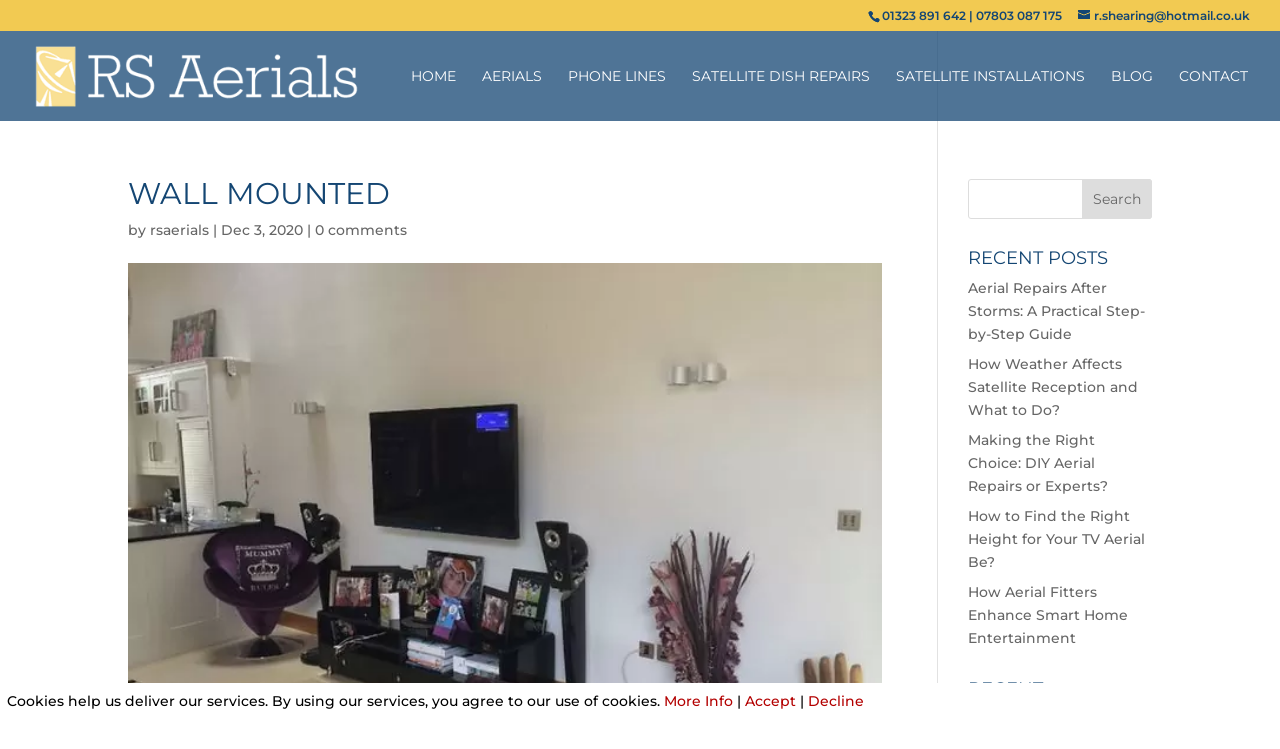

--- FILE ---
content_type: text/html; charset=utf-8
request_url: https://www.google.com/recaptcha/api2/anchor?ar=1&k=6Len_w4aAAAAAFEI4TeayPiq5iqyQMJdP15i67yk&co=aHR0cHM6Ly9yc2FlcmlhbHMuY29tOjQ0Mw..&hl=en&v=PoyoqOPhxBO7pBk68S4YbpHZ&size=invisible&anchor-ms=20000&execute-ms=30000&cb=pgvn6qtnxpdb
body_size: 48583
content:
<!DOCTYPE HTML><html dir="ltr" lang="en"><head><meta http-equiv="Content-Type" content="text/html; charset=UTF-8">
<meta http-equiv="X-UA-Compatible" content="IE=edge">
<title>reCAPTCHA</title>
<style type="text/css">
/* cyrillic-ext */
@font-face {
  font-family: 'Roboto';
  font-style: normal;
  font-weight: 400;
  font-stretch: 100%;
  src: url(//fonts.gstatic.com/s/roboto/v48/KFO7CnqEu92Fr1ME7kSn66aGLdTylUAMa3GUBHMdazTgWw.woff2) format('woff2');
  unicode-range: U+0460-052F, U+1C80-1C8A, U+20B4, U+2DE0-2DFF, U+A640-A69F, U+FE2E-FE2F;
}
/* cyrillic */
@font-face {
  font-family: 'Roboto';
  font-style: normal;
  font-weight: 400;
  font-stretch: 100%;
  src: url(//fonts.gstatic.com/s/roboto/v48/KFO7CnqEu92Fr1ME7kSn66aGLdTylUAMa3iUBHMdazTgWw.woff2) format('woff2');
  unicode-range: U+0301, U+0400-045F, U+0490-0491, U+04B0-04B1, U+2116;
}
/* greek-ext */
@font-face {
  font-family: 'Roboto';
  font-style: normal;
  font-weight: 400;
  font-stretch: 100%;
  src: url(//fonts.gstatic.com/s/roboto/v48/KFO7CnqEu92Fr1ME7kSn66aGLdTylUAMa3CUBHMdazTgWw.woff2) format('woff2');
  unicode-range: U+1F00-1FFF;
}
/* greek */
@font-face {
  font-family: 'Roboto';
  font-style: normal;
  font-weight: 400;
  font-stretch: 100%;
  src: url(//fonts.gstatic.com/s/roboto/v48/KFO7CnqEu92Fr1ME7kSn66aGLdTylUAMa3-UBHMdazTgWw.woff2) format('woff2');
  unicode-range: U+0370-0377, U+037A-037F, U+0384-038A, U+038C, U+038E-03A1, U+03A3-03FF;
}
/* math */
@font-face {
  font-family: 'Roboto';
  font-style: normal;
  font-weight: 400;
  font-stretch: 100%;
  src: url(//fonts.gstatic.com/s/roboto/v48/KFO7CnqEu92Fr1ME7kSn66aGLdTylUAMawCUBHMdazTgWw.woff2) format('woff2');
  unicode-range: U+0302-0303, U+0305, U+0307-0308, U+0310, U+0312, U+0315, U+031A, U+0326-0327, U+032C, U+032F-0330, U+0332-0333, U+0338, U+033A, U+0346, U+034D, U+0391-03A1, U+03A3-03A9, U+03B1-03C9, U+03D1, U+03D5-03D6, U+03F0-03F1, U+03F4-03F5, U+2016-2017, U+2034-2038, U+203C, U+2040, U+2043, U+2047, U+2050, U+2057, U+205F, U+2070-2071, U+2074-208E, U+2090-209C, U+20D0-20DC, U+20E1, U+20E5-20EF, U+2100-2112, U+2114-2115, U+2117-2121, U+2123-214F, U+2190, U+2192, U+2194-21AE, U+21B0-21E5, U+21F1-21F2, U+21F4-2211, U+2213-2214, U+2216-22FF, U+2308-230B, U+2310, U+2319, U+231C-2321, U+2336-237A, U+237C, U+2395, U+239B-23B7, U+23D0, U+23DC-23E1, U+2474-2475, U+25AF, U+25B3, U+25B7, U+25BD, U+25C1, U+25CA, U+25CC, U+25FB, U+266D-266F, U+27C0-27FF, U+2900-2AFF, U+2B0E-2B11, U+2B30-2B4C, U+2BFE, U+3030, U+FF5B, U+FF5D, U+1D400-1D7FF, U+1EE00-1EEFF;
}
/* symbols */
@font-face {
  font-family: 'Roboto';
  font-style: normal;
  font-weight: 400;
  font-stretch: 100%;
  src: url(//fonts.gstatic.com/s/roboto/v48/KFO7CnqEu92Fr1ME7kSn66aGLdTylUAMaxKUBHMdazTgWw.woff2) format('woff2');
  unicode-range: U+0001-000C, U+000E-001F, U+007F-009F, U+20DD-20E0, U+20E2-20E4, U+2150-218F, U+2190, U+2192, U+2194-2199, U+21AF, U+21E6-21F0, U+21F3, U+2218-2219, U+2299, U+22C4-22C6, U+2300-243F, U+2440-244A, U+2460-24FF, U+25A0-27BF, U+2800-28FF, U+2921-2922, U+2981, U+29BF, U+29EB, U+2B00-2BFF, U+4DC0-4DFF, U+FFF9-FFFB, U+10140-1018E, U+10190-1019C, U+101A0, U+101D0-101FD, U+102E0-102FB, U+10E60-10E7E, U+1D2C0-1D2D3, U+1D2E0-1D37F, U+1F000-1F0FF, U+1F100-1F1AD, U+1F1E6-1F1FF, U+1F30D-1F30F, U+1F315, U+1F31C, U+1F31E, U+1F320-1F32C, U+1F336, U+1F378, U+1F37D, U+1F382, U+1F393-1F39F, U+1F3A7-1F3A8, U+1F3AC-1F3AF, U+1F3C2, U+1F3C4-1F3C6, U+1F3CA-1F3CE, U+1F3D4-1F3E0, U+1F3ED, U+1F3F1-1F3F3, U+1F3F5-1F3F7, U+1F408, U+1F415, U+1F41F, U+1F426, U+1F43F, U+1F441-1F442, U+1F444, U+1F446-1F449, U+1F44C-1F44E, U+1F453, U+1F46A, U+1F47D, U+1F4A3, U+1F4B0, U+1F4B3, U+1F4B9, U+1F4BB, U+1F4BF, U+1F4C8-1F4CB, U+1F4D6, U+1F4DA, U+1F4DF, U+1F4E3-1F4E6, U+1F4EA-1F4ED, U+1F4F7, U+1F4F9-1F4FB, U+1F4FD-1F4FE, U+1F503, U+1F507-1F50B, U+1F50D, U+1F512-1F513, U+1F53E-1F54A, U+1F54F-1F5FA, U+1F610, U+1F650-1F67F, U+1F687, U+1F68D, U+1F691, U+1F694, U+1F698, U+1F6AD, U+1F6B2, U+1F6B9-1F6BA, U+1F6BC, U+1F6C6-1F6CF, U+1F6D3-1F6D7, U+1F6E0-1F6EA, U+1F6F0-1F6F3, U+1F6F7-1F6FC, U+1F700-1F7FF, U+1F800-1F80B, U+1F810-1F847, U+1F850-1F859, U+1F860-1F887, U+1F890-1F8AD, U+1F8B0-1F8BB, U+1F8C0-1F8C1, U+1F900-1F90B, U+1F93B, U+1F946, U+1F984, U+1F996, U+1F9E9, U+1FA00-1FA6F, U+1FA70-1FA7C, U+1FA80-1FA89, U+1FA8F-1FAC6, U+1FACE-1FADC, U+1FADF-1FAE9, U+1FAF0-1FAF8, U+1FB00-1FBFF;
}
/* vietnamese */
@font-face {
  font-family: 'Roboto';
  font-style: normal;
  font-weight: 400;
  font-stretch: 100%;
  src: url(//fonts.gstatic.com/s/roboto/v48/KFO7CnqEu92Fr1ME7kSn66aGLdTylUAMa3OUBHMdazTgWw.woff2) format('woff2');
  unicode-range: U+0102-0103, U+0110-0111, U+0128-0129, U+0168-0169, U+01A0-01A1, U+01AF-01B0, U+0300-0301, U+0303-0304, U+0308-0309, U+0323, U+0329, U+1EA0-1EF9, U+20AB;
}
/* latin-ext */
@font-face {
  font-family: 'Roboto';
  font-style: normal;
  font-weight: 400;
  font-stretch: 100%;
  src: url(//fonts.gstatic.com/s/roboto/v48/KFO7CnqEu92Fr1ME7kSn66aGLdTylUAMa3KUBHMdazTgWw.woff2) format('woff2');
  unicode-range: U+0100-02BA, U+02BD-02C5, U+02C7-02CC, U+02CE-02D7, U+02DD-02FF, U+0304, U+0308, U+0329, U+1D00-1DBF, U+1E00-1E9F, U+1EF2-1EFF, U+2020, U+20A0-20AB, U+20AD-20C0, U+2113, U+2C60-2C7F, U+A720-A7FF;
}
/* latin */
@font-face {
  font-family: 'Roboto';
  font-style: normal;
  font-weight: 400;
  font-stretch: 100%;
  src: url(//fonts.gstatic.com/s/roboto/v48/KFO7CnqEu92Fr1ME7kSn66aGLdTylUAMa3yUBHMdazQ.woff2) format('woff2');
  unicode-range: U+0000-00FF, U+0131, U+0152-0153, U+02BB-02BC, U+02C6, U+02DA, U+02DC, U+0304, U+0308, U+0329, U+2000-206F, U+20AC, U+2122, U+2191, U+2193, U+2212, U+2215, U+FEFF, U+FFFD;
}
/* cyrillic-ext */
@font-face {
  font-family: 'Roboto';
  font-style: normal;
  font-weight: 500;
  font-stretch: 100%;
  src: url(//fonts.gstatic.com/s/roboto/v48/KFO7CnqEu92Fr1ME7kSn66aGLdTylUAMa3GUBHMdazTgWw.woff2) format('woff2');
  unicode-range: U+0460-052F, U+1C80-1C8A, U+20B4, U+2DE0-2DFF, U+A640-A69F, U+FE2E-FE2F;
}
/* cyrillic */
@font-face {
  font-family: 'Roboto';
  font-style: normal;
  font-weight: 500;
  font-stretch: 100%;
  src: url(//fonts.gstatic.com/s/roboto/v48/KFO7CnqEu92Fr1ME7kSn66aGLdTylUAMa3iUBHMdazTgWw.woff2) format('woff2');
  unicode-range: U+0301, U+0400-045F, U+0490-0491, U+04B0-04B1, U+2116;
}
/* greek-ext */
@font-face {
  font-family: 'Roboto';
  font-style: normal;
  font-weight: 500;
  font-stretch: 100%;
  src: url(//fonts.gstatic.com/s/roboto/v48/KFO7CnqEu92Fr1ME7kSn66aGLdTylUAMa3CUBHMdazTgWw.woff2) format('woff2');
  unicode-range: U+1F00-1FFF;
}
/* greek */
@font-face {
  font-family: 'Roboto';
  font-style: normal;
  font-weight: 500;
  font-stretch: 100%;
  src: url(//fonts.gstatic.com/s/roboto/v48/KFO7CnqEu92Fr1ME7kSn66aGLdTylUAMa3-UBHMdazTgWw.woff2) format('woff2');
  unicode-range: U+0370-0377, U+037A-037F, U+0384-038A, U+038C, U+038E-03A1, U+03A3-03FF;
}
/* math */
@font-face {
  font-family: 'Roboto';
  font-style: normal;
  font-weight: 500;
  font-stretch: 100%;
  src: url(//fonts.gstatic.com/s/roboto/v48/KFO7CnqEu92Fr1ME7kSn66aGLdTylUAMawCUBHMdazTgWw.woff2) format('woff2');
  unicode-range: U+0302-0303, U+0305, U+0307-0308, U+0310, U+0312, U+0315, U+031A, U+0326-0327, U+032C, U+032F-0330, U+0332-0333, U+0338, U+033A, U+0346, U+034D, U+0391-03A1, U+03A3-03A9, U+03B1-03C9, U+03D1, U+03D5-03D6, U+03F0-03F1, U+03F4-03F5, U+2016-2017, U+2034-2038, U+203C, U+2040, U+2043, U+2047, U+2050, U+2057, U+205F, U+2070-2071, U+2074-208E, U+2090-209C, U+20D0-20DC, U+20E1, U+20E5-20EF, U+2100-2112, U+2114-2115, U+2117-2121, U+2123-214F, U+2190, U+2192, U+2194-21AE, U+21B0-21E5, U+21F1-21F2, U+21F4-2211, U+2213-2214, U+2216-22FF, U+2308-230B, U+2310, U+2319, U+231C-2321, U+2336-237A, U+237C, U+2395, U+239B-23B7, U+23D0, U+23DC-23E1, U+2474-2475, U+25AF, U+25B3, U+25B7, U+25BD, U+25C1, U+25CA, U+25CC, U+25FB, U+266D-266F, U+27C0-27FF, U+2900-2AFF, U+2B0E-2B11, U+2B30-2B4C, U+2BFE, U+3030, U+FF5B, U+FF5D, U+1D400-1D7FF, U+1EE00-1EEFF;
}
/* symbols */
@font-face {
  font-family: 'Roboto';
  font-style: normal;
  font-weight: 500;
  font-stretch: 100%;
  src: url(//fonts.gstatic.com/s/roboto/v48/KFO7CnqEu92Fr1ME7kSn66aGLdTylUAMaxKUBHMdazTgWw.woff2) format('woff2');
  unicode-range: U+0001-000C, U+000E-001F, U+007F-009F, U+20DD-20E0, U+20E2-20E4, U+2150-218F, U+2190, U+2192, U+2194-2199, U+21AF, U+21E6-21F0, U+21F3, U+2218-2219, U+2299, U+22C4-22C6, U+2300-243F, U+2440-244A, U+2460-24FF, U+25A0-27BF, U+2800-28FF, U+2921-2922, U+2981, U+29BF, U+29EB, U+2B00-2BFF, U+4DC0-4DFF, U+FFF9-FFFB, U+10140-1018E, U+10190-1019C, U+101A0, U+101D0-101FD, U+102E0-102FB, U+10E60-10E7E, U+1D2C0-1D2D3, U+1D2E0-1D37F, U+1F000-1F0FF, U+1F100-1F1AD, U+1F1E6-1F1FF, U+1F30D-1F30F, U+1F315, U+1F31C, U+1F31E, U+1F320-1F32C, U+1F336, U+1F378, U+1F37D, U+1F382, U+1F393-1F39F, U+1F3A7-1F3A8, U+1F3AC-1F3AF, U+1F3C2, U+1F3C4-1F3C6, U+1F3CA-1F3CE, U+1F3D4-1F3E0, U+1F3ED, U+1F3F1-1F3F3, U+1F3F5-1F3F7, U+1F408, U+1F415, U+1F41F, U+1F426, U+1F43F, U+1F441-1F442, U+1F444, U+1F446-1F449, U+1F44C-1F44E, U+1F453, U+1F46A, U+1F47D, U+1F4A3, U+1F4B0, U+1F4B3, U+1F4B9, U+1F4BB, U+1F4BF, U+1F4C8-1F4CB, U+1F4D6, U+1F4DA, U+1F4DF, U+1F4E3-1F4E6, U+1F4EA-1F4ED, U+1F4F7, U+1F4F9-1F4FB, U+1F4FD-1F4FE, U+1F503, U+1F507-1F50B, U+1F50D, U+1F512-1F513, U+1F53E-1F54A, U+1F54F-1F5FA, U+1F610, U+1F650-1F67F, U+1F687, U+1F68D, U+1F691, U+1F694, U+1F698, U+1F6AD, U+1F6B2, U+1F6B9-1F6BA, U+1F6BC, U+1F6C6-1F6CF, U+1F6D3-1F6D7, U+1F6E0-1F6EA, U+1F6F0-1F6F3, U+1F6F7-1F6FC, U+1F700-1F7FF, U+1F800-1F80B, U+1F810-1F847, U+1F850-1F859, U+1F860-1F887, U+1F890-1F8AD, U+1F8B0-1F8BB, U+1F8C0-1F8C1, U+1F900-1F90B, U+1F93B, U+1F946, U+1F984, U+1F996, U+1F9E9, U+1FA00-1FA6F, U+1FA70-1FA7C, U+1FA80-1FA89, U+1FA8F-1FAC6, U+1FACE-1FADC, U+1FADF-1FAE9, U+1FAF0-1FAF8, U+1FB00-1FBFF;
}
/* vietnamese */
@font-face {
  font-family: 'Roboto';
  font-style: normal;
  font-weight: 500;
  font-stretch: 100%;
  src: url(//fonts.gstatic.com/s/roboto/v48/KFO7CnqEu92Fr1ME7kSn66aGLdTylUAMa3OUBHMdazTgWw.woff2) format('woff2');
  unicode-range: U+0102-0103, U+0110-0111, U+0128-0129, U+0168-0169, U+01A0-01A1, U+01AF-01B0, U+0300-0301, U+0303-0304, U+0308-0309, U+0323, U+0329, U+1EA0-1EF9, U+20AB;
}
/* latin-ext */
@font-face {
  font-family: 'Roboto';
  font-style: normal;
  font-weight: 500;
  font-stretch: 100%;
  src: url(//fonts.gstatic.com/s/roboto/v48/KFO7CnqEu92Fr1ME7kSn66aGLdTylUAMa3KUBHMdazTgWw.woff2) format('woff2');
  unicode-range: U+0100-02BA, U+02BD-02C5, U+02C7-02CC, U+02CE-02D7, U+02DD-02FF, U+0304, U+0308, U+0329, U+1D00-1DBF, U+1E00-1E9F, U+1EF2-1EFF, U+2020, U+20A0-20AB, U+20AD-20C0, U+2113, U+2C60-2C7F, U+A720-A7FF;
}
/* latin */
@font-face {
  font-family: 'Roboto';
  font-style: normal;
  font-weight: 500;
  font-stretch: 100%;
  src: url(//fonts.gstatic.com/s/roboto/v48/KFO7CnqEu92Fr1ME7kSn66aGLdTylUAMa3yUBHMdazQ.woff2) format('woff2');
  unicode-range: U+0000-00FF, U+0131, U+0152-0153, U+02BB-02BC, U+02C6, U+02DA, U+02DC, U+0304, U+0308, U+0329, U+2000-206F, U+20AC, U+2122, U+2191, U+2193, U+2212, U+2215, U+FEFF, U+FFFD;
}
/* cyrillic-ext */
@font-face {
  font-family: 'Roboto';
  font-style: normal;
  font-weight: 900;
  font-stretch: 100%;
  src: url(//fonts.gstatic.com/s/roboto/v48/KFO7CnqEu92Fr1ME7kSn66aGLdTylUAMa3GUBHMdazTgWw.woff2) format('woff2');
  unicode-range: U+0460-052F, U+1C80-1C8A, U+20B4, U+2DE0-2DFF, U+A640-A69F, U+FE2E-FE2F;
}
/* cyrillic */
@font-face {
  font-family: 'Roboto';
  font-style: normal;
  font-weight: 900;
  font-stretch: 100%;
  src: url(//fonts.gstatic.com/s/roboto/v48/KFO7CnqEu92Fr1ME7kSn66aGLdTylUAMa3iUBHMdazTgWw.woff2) format('woff2');
  unicode-range: U+0301, U+0400-045F, U+0490-0491, U+04B0-04B1, U+2116;
}
/* greek-ext */
@font-face {
  font-family: 'Roboto';
  font-style: normal;
  font-weight: 900;
  font-stretch: 100%;
  src: url(//fonts.gstatic.com/s/roboto/v48/KFO7CnqEu92Fr1ME7kSn66aGLdTylUAMa3CUBHMdazTgWw.woff2) format('woff2');
  unicode-range: U+1F00-1FFF;
}
/* greek */
@font-face {
  font-family: 'Roboto';
  font-style: normal;
  font-weight: 900;
  font-stretch: 100%;
  src: url(//fonts.gstatic.com/s/roboto/v48/KFO7CnqEu92Fr1ME7kSn66aGLdTylUAMa3-UBHMdazTgWw.woff2) format('woff2');
  unicode-range: U+0370-0377, U+037A-037F, U+0384-038A, U+038C, U+038E-03A1, U+03A3-03FF;
}
/* math */
@font-face {
  font-family: 'Roboto';
  font-style: normal;
  font-weight: 900;
  font-stretch: 100%;
  src: url(//fonts.gstatic.com/s/roboto/v48/KFO7CnqEu92Fr1ME7kSn66aGLdTylUAMawCUBHMdazTgWw.woff2) format('woff2');
  unicode-range: U+0302-0303, U+0305, U+0307-0308, U+0310, U+0312, U+0315, U+031A, U+0326-0327, U+032C, U+032F-0330, U+0332-0333, U+0338, U+033A, U+0346, U+034D, U+0391-03A1, U+03A3-03A9, U+03B1-03C9, U+03D1, U+03D5-03D6, U+03F0-03F1, U+03F4-03F5, U+2016-2017, U+2034-2038, U+203C, U+2040, U+2043, U+2047, U+2050, U+2057, U+205F, U+2070-2071, U+2074-208E, U+2090-209C, U+20D0-20DC, U+20E1, U+20E5-20EF, U+2100-2112, U+2114-2115, U+2117-2121, U+2123-214F, U+2190, U+2192, U+2194-21AE, U+21B0-21E5, U+21F1-21F2, U+21F4-2211, U+2213-2214, U+2216-22FF, U+2308-230B, U+2310, U+2319, U+231C-2321, U+2336-237A, U+237C, U+2395, U+239B-23B7, U+23D0, U+23DC-23E1, U+2474-2475, U+25AF, U+25B3, U+25B7, U+25BD, U+25C1, U+25CA, U+25CC, U+25FB, U+266D-266F, U+27C0-27FF, U+2900-2AFF, U+2B0E-2B11, U+2B30-2B4C, U+2BFE, U+3030, U+FF5B, U+FF5D, U+1D400-1D7FF, U+1EE00-1EEFF;
}
/* symbols */
@font-face {
  font-family: 'Roboto';
  font-style: normal;
  font-weight: 900;
  font-stretch: 100%;
  src: url(//fonts.gstatic.com/s/roboto/v48/KFO7CnqEu92Fr1ME7kSn66aGLdTylUAMaxKUBHMdazTgWw.woff2) format('woff2');
  unicode-range: U+0001-000C, U+000E-001F, U+007F-009F, U+20DD-20E0, U+20E2-20E4, U+2150-218F, U+2190, U+2192, U+2194-2199, U+21AF, U+21E6-21F0, U+21F3, U+2218-2219, U+2299, U+22C4-22C6, U+2300-243F, U+2440-244A, U+2460-24FF, U+25A0-27BF, U+2800-28FF, U+2921-2922, U+2981, U+29BF, U+29EB, U+2B00-2BFF, U+4DC0-4DFF, U+FFF9-FFFB, U+10140-1018E, U+10190-1019C, U+101A0, U+101D0-101FD, U+102E0-102FB, U+10E60-10E7E, U+1D2C0-1D2D3, U+1D2E0-1D37F, U+1F000-1F0FF, U+1F100-1F1AD, U+1F1E6-1F1FF, U+1F30D-1F30F, U+1F315, U+1F31C, U+1F31E, U+1F320-1F32C, U+1F336, U+1F378, U+1F37D, U+1F382, U+1F393-1F39F, U+1F3A7-1F3A8, U+1F3AC-1F3AF, U+1F3C2, U+1F3C4-1F3C6, U+1F3CA-1F3CE, U+1F3D4-1F3E0, U+1F3ED, U+1F3F1-1F3F3, U+1F3F5-1F3F7, U+1F408, U+1F415, U+1F41F, U+1F426, U+1F43F, U+1F441-1F442, U+1F444, U+1F446-1F449, U+1F44C-1F44E, U+1F453, U+1F46A, U+1F47D, U+1F4A3, U+1F4B0, U+1F4B3, U+1F4B9, U+1F4BB, U+1F4BF, U+1F4C8-1F4CB, U+1F4D6, U+1F4DA, U+1F4DF, U+1F4E3-1F4E6, U+1F4EA-1F4ED, U+1F4F7, U+1F4F9-1F4FB, U+1F4FD-1F4FE, U+1F503, U+1F507-1F50B, U+1F50D, U+1F512-1F513, U+1F53E-1F54A, U+1F54F-1F5FA, U+1F610, U+1F650-1F67F, U+1F687, U+1F68D, U+1F691, U+1F694, U+1F698, U+1F6AD, U+1F6B2, U+1F6B9-1F6BA, U+1F6BC, U+1F6C6-1F6CF, U+1F6D3-1F6D7, U+1F6E0-1F6EA, U+1F6F0-1F6F3, U+1F6F7-1F6FC, U+1F700-1F7FF, U+1F800-1F80B, U+1F810-1F847, U+1F850-1F859, U+1F860-1F887, U+1F890-1F8AD, U+1F8B0-1F8BB, U+1F8C0-1F8C1, U+1F900-1F90B, U+1F93B, U+1F946, U+1F984, U+1F996, U+1F9E9, U+1FA00-1FA6F, U+1FA70-1FA7C, U+1FA80-1FA89, U+1FA8F-1FAC6, U+1FACE-1FADC, U+1FADF-1FAE9, U+1FAF0-1FAF8, U+1FB00-1FBFF;
}
/* vietnamese */
@font-face {
  font-family: 'Roboto';
  font-style: normal;
  font-weight: 900;
  font-stretch: 100%;
  src: url(//fonts.gstatic.com/s/roboto/v48/KFO7CnqEu92Fr1ME7kSn66aGLdTylUAMa3OUBHMdazTgWw.woff2) format('woff2');
  unicode-range: U+0102-0103, U+0110-0111, U+0128-0129, U+0168-0169, U+01A0-01A1, U+01AF-01B0, U+0300-0301, U+0303-0304, U+0308-0309, U+0323, U+0329, U+1EA0-1EF9, U+20AB;
}
/* latin-ext */
@font-face {
  font-family: 'Roboto';
  font-style: normal;
  font-weight: 900;
  font-stretch: 100%;
  src: url(//fonts.gstatic.com/s/roboto/v48/KFO7CnqEu92Fr1ME7kSn66aGLdTylUAMa3KUBHMdazTgWw.woff2) format('woff2');
  unicode-range: U+0100-02BA, U+02BD-02C5, U+02C7-02CC, U+02CE-02D7, U+02DD-02FF, U+0304, U+0308, U+0329, U+1D00-1DBF, U+1E00-1E9F, U+1EF2-1EFF, U+2020, U+20A0-20AB, U+20AD-20C0, U+2113, U+2C60-2C7F, U+A720-A7FF;
}
/* latin */
@font-face {
  font-family: 'Roboto';
  font-style: normal;
  font-weight: 900;
  font-stretch: 100%;
  src: url(//fonts.gstatic.com/s/roboto/v48/KFO7CnqEu92Fr1ME7kSn66aGLdTylUAMa3yUBHMdazQ.woff2) format('woff2');
  unicode-range: U+0000-00FF, U+0131, U+0152-0153, U+02BB-02BC, U+02C6, U+02DA, U+02DC, U+0304, U+0308, U+0329, U+2000-206F, U+20AC, U+2122, U+2191, U+2193, U+2212, U+2215, U+FEFF, U+FFFD;
}

</style>
<link rel="stylesheet" type="text/css" href="https://www.gstatic.com/recaptcha/releases/PoyoqOPhxBO7pBk68S4YbpHZ/styles__ltr.css">
<script nonce="Heex7d2rmZESrxjEmiPnDQ" type="text/javascript">window['__recaptcha_api'] = 'https://www.google.com/recaptcha/api2/';</script>
<script type="text/javascript" src="https://www.gstatic.com/recaptcha/releases/PoyoqOPhxBO7pBk68S4YbpHZ/recaptcha__en.js" nonce="Heex7d2rmZESrxjEmiPnDQ">
      
    </script></head>
<body><div id="rc-anchor-alert" class="rc-anchor-alert"></div>
<input type="hidden" id="recaptcha-token" value="[base64]">
<script type="text/javascript" nonce="Heex7d2rmZESrxjEmiPnDQ">
      recaptcha.anchor.Main.init("[\x22ainput\x22,[\x22bgdata\x22,\x22\x22,\[base64]/[base64]/[base64]/KE4oMTI0LHYsdi5HKSxMWihsLHYpKTpOKDEyNCx2LGwpLFYpLHYpLFQpKSxGKDE3MSx2KX0scjc9ZnVuY3Rpb24obCl7cmV0dXJuIGx9LEM9ZnVuY3Rpb24obCxWLHYpe04odixsLFYpLFZbYWtdPTI3OTZ9LG49ZnVuY3Rpb24obCxWKXtWLlg9KChWLlg/[base64]/[base64]/[base64]/[base64]/[base64]/[base64]/[base64]/[base64]/[base64]/[base64]/[base64]\\u003d\x22,\[base64]\\u003d\\u003d\x22,\x22ScKfEsOSw7ckDcKSJ8OVwq9VwrARbiRGclcoUMKkwpPDmx3Cq2IwAl/Dp8KPwpzDssOzwr7DuMKcMS0cw58hCcOjMlnDj8Ksw5FSw43CnMONEMOBwqrCkGYRwojCucOxw6lsHAxlwq7DocKidzhjXGTDocOcwo7DgzZFLcK/wo/DjcO4wrjCp8KELwjDvmbDrsOTIsOIw7hsTUs6YSPDtVpxwpfDv2pwTsOHwozCicOaQDsRwosMwp/[base64]/[base64]/[base64]/[base64]/QsO3woPDonYlwprCucOZw4cdw6bDu8Otw5PCpQPCh8OSw5E6CirDkcOMUzBeI8K8w5oDw7shLxtDwpckwoRkdRzDpjU4EsKdD8OFA8Khwrwbw4c6w4vDtFBAeF/[base64]/CnsOjS8OIIXtcw6/CojzDtxPDt8Ojw7HDmMKVU31jCsK0w7h5bXcnwqDCrRdMSsKIw6vDo8KnPXjCtipFGUbCrz3DjcKgwqjCnwXCksKNw4vCiWzCqB7Dg0Uhb8OyFG8cF1/[base64]/CucONwr4iw5dHwrfDqMO/w6p+QkTDiMODwo7DjUXDt8KBVsKpw43DvUXCuEfDl8OBw7XDvRRdN8KeCh3CsjPDvsO/w7LCrTQTU3LCpkTDnsOFNMKYw4zDsgDColzCpSpAw7jCjsKfUEfCrjsXQx3DqsO2fsKTJE/[base64]/RWEOw4sQbMO1w7hdYcK4wrvDs8OSw7oBwr5swqB7X34/NsOIw7UdE8KYwofDnMKHw7VvK8KvGw0Ywo0lH8KPw7bDsCYswpHDt2QPwqowwonDnMOdwpXChcKqw5DDplhXwojCt2ByAQjCocKAw78TOUV0LWnCpgHCuXV8wol/wqHDrHMlwpHCmzPDvUjCucK8ZyXCoWbDhDBhdA/DssKPS1Zow7TDkFbDmDfDoFdPw7PDi8ObwofDshlVw4AJRcOpA8ONw5fCi8O0f8KsU8OvwqPDmsK+DMOgP8KXA8Okw53Dm8Kww6kyw5DDigckw7FDwpsbw7gGwqHDgBPDgTvDp8Oiwo/CtF0/woXDoMOFG2BXwovDt2/CjijDhjrDoW5Vw5Itw7Ucw5AsEiNKGVdQG8OaOMOwwqwOwpnCjVFcKCF/w7zChMO7PsOZV15YwpDDvcKGw4TDl8OzwpoJw6XDk8OwB8Okw6jCs8K/cw4gw5zCs2LCh2HDuU7CvgvCt3TCgVAGXnhFwr9GwoXDn21lwqTCrMO1wpTDtsKmwr4dwrMsEcOnwoRELn82w6ZQEcOBwoxSw50/Ll4AwpU3Zz3Dp8O9EygJwobDnC3Cp8K/[base64]/[base64]/[base64]/J8KuR0YYwonDgcK/FcKTw6g6w6MTw6/DqSHCjFw7JnUyUcO2w59JLMOfw5DCksKZw6UUEjJVwpPDgB/[base64]/wqHCqi0jwp/Cl0pgF8OWwrg0UMKRIxE+YsO+w5/Dk8Oiw5TCuX/CrsKGwofDo33DvlLDrEHDsMK1OXjDvjzCiRTCqhxhw61Pwoxow6DCiBccwoDCkWtfw6nDmVDCjg3CsAbDusKAw6Bqw7nDoMKrEw3CvFrDrBdIImXDvMO5wpDCkcOhBcKpw7Q/w5zDrScxw4PCmHdCJsKqw4HCncOgOMKRwoQIwq7Du8ONZMOCwp/CjD/DhMOREl5iKwg3w6bCgxjCgMKSwoFzw4/CqMO8wr3CgcKaw6AHAQwawrwGwqJzLBgoH8KxN0rDh091W8OcwqAkw6h+wq3Cgi7Co8KSPnvDn8KtwrJIw7YuDMOYwqDComRdU8KSwqF/SCHCrD51w4/CpwvDj8KdHMK/LcKcP8Oiw4c7w4fCmcOoPcKUwq3DqMOLWFEwwoc4wo/[base64]/B2oYw5Z4w54FTcO9ckjDqcKme2/DjsOFNEjCvzjDu8K9KMO5Z1YrwpfCsWIWwqsAwrMwwqnCsDDDsMKuDMK7w6UuFyU/BcKSGMKNO0LCklJxw5cbZEZNw7PClsKFZ1XCp2vCuMKtME7DvcORURZ8PcKPw6fChn5/w5fDgcKtw6zCnX0PDMOMTx0HcikLw5Zycn5/VsK3w51mMW1IfmLDt8KPwqzCj8KKw49aW0s5worCq3nCqEDCmsKIwoclMcKgF3ddw4QCEsKmwq4bNcOGw7gLwqjDoXrCpsO9EsO0XcK/[base64]/DkV81wrjDil7DjMKgwp4KDcOJw5UceCPDpxHCuEpSLMKowoojXcO0JBkXMm1OKBTCqkJaIMKyPcOXwrNJDkgMwq8SwrLCoj14UsONNcKEcDbDoQ1ue8ORw7nCscOMHcO9w5xdw7DDjTpJCEkHSsO0BF/CuMK5w4sEN8ObwqI8Fls6w5/[base64]/CmcOdwqdCABhGInY7cyrDsyFtFntZXW4Ww6Mow5geKcO6w5EhZybCuMODQsKOwocLwplRw6zCo8KyQBJNIGrDu0QEwovDlAMEw5XDtsOQS8OsDxvDssO2bVzDsHMNfkTDuMKQw7Y1O8KrwoUTw6VQwrFzw7LDhsKPYcONwowEw7wiR8OqJMKJw7vDoMKoF1VUw4/Dm3I1bUtwTsK+Zhp0wqDDkmnCnh9DY8KNZ8KcczvClHjDlsOYw4PCosOcw6EhfkLCpBpkwrQgUx0lI8KTQ2dSVVXCkhA6XhBEE3VdaRUPdRjCqBctaMOww6ZQw5TDpMOBFsOSwqcbw4xYLHDCrsOAw4RJG1/DoytPwrvCssKyJ8KIw5dQEsK4w4rDm8O8w5rCgjjChsK6wptjdi3CmcOJacKUGsKkTgVQIkdqAXDChsKjw6rCgD7Di8Kxwp9Df8O6wrdkP8K7FMOoE8O/ZHzDrinDisKcEXbCgMKPB00fdsKBJhtjd8OlQhzDoMKvwpQmw5LCisKGwp4ywqoRwrLDp3vDvkfCqMKbY8KjBQjCkMOICULCrsOvJsOcwrQ8w4RnJ2IZwrk5HybDnMK0w77DnHV/woBgN8KcI8OYG8KOwrEuVUpVw4DDncKVWcK/w7vCtMKHYU9gTMKOw77DpsKGw7HCmMK+G23CocOsw5rCoGPDuhXDgCcICyPDisKTwoEGHcKzw7dZNcOLdcOMw7UbeG3CmibCk0DDiH3Dn8OwLTLDtwQBw7LDijTCmcObIVVbw5rCmsOHw6xjw4FrF2hfKhtXAMKiw6JNw40+wq/[base64]/[base64]/wqM6UV3ComLCvgk2KMKCw5rDl8KMEg7DnmUjw6PDucOIw7BHd3jCq8KsWMK9f8OnwotkQwjCjcKsMxbCv8KjWE1rQsKuw53DmxvDjsKtwo3CmyTChRQrw7/[base64]/MXjCrsOow4I7VMOEA8Klw7MlwrASwoVDw6bCoMKtbSXCgzzCi8OnVsK2w6ISw7TCuMOtw7LDgCrDn1/CgB8MMMKwwpIVwpoNw69RfsKHd8OAwozCi8OTcgzCnUPCkcK6w4LCjnrDssKjwoIKw7ZXwoMawpsQaMOfRHHCl8OyYVZcKsKkwrRLYlwNw54TwqnDiG9IKMObwrA9woR6c8OjBsKQwpfDv8OnfWPCnX/CvRrDmMK7K8KIwqlAGyTCkjLCmsO5wqDCpsK3w4rCuF3ChMOswqHCkMOvw7fCmMK7QsKvJxZ4FwHCr8Olw6nDmDBuejlyGMO+Izp/wpPDqDrDoMObwojDs8Ohw7fDoQLClRoOw7nCvC7DiUJ/w6nCk8KHcsKUw53DmcOjw4I+wotWw5HCuhoTw5FiwpRiJMK+w6HDm8OAPcKYwqjCoS/[base64]/CscO+w6xhNsK/w79Iw5fCgsKUw4FNw6QZFx57CsK3w68QwoM6H1/CjMOZegI6wq9LA1DCucKawo9XdMOcwqjDtkhkwohow6LDkn3DlWFhw4TDjBwqGWNuBWlxXsKWwrUTwqQzGcOaw7U2wqdoXR/CusKIw7FJw5BYHsO2w4PDmT0Qw6bDt0bDhT9/[base64]/DpS5Fw4sUwrsvw7HDpMOIwrXCkcOFDXTDqMOJWhAjw4pMwoRHwqNLw40hLW9/wovCkMKSwr7Cn8K6w4R7eBIvwqsZRAzCp8KnwqfDsMKEw70twowOKw8XOANeOGxHw5oTwo/CucKsw5DCvjnDqcKtw6/DuT9jw7ZCw6lvw5/DsAnDmsKsw47DosOgw77ClRo+UcKKSMKDwpt1JcKkw7/Dv8O7O8KwcMK+w7nCoVsHwqxhwqDDqcOcI8ONDjrCscOHwrxcw7XDq8O+w4LDmiIbw7XCiMOhw4I0worCh15wwqtRD8OSw7jDjsKbPjnDnsOvwolVTsO7e8OxwrvDgnLDiAgxwozDtlZAw6t1N8KYwroGP8OqbMOIG2w0wppFScOPSsKIO8KRZcK4eMKSQRJNwoN/wpXCqcOHwqfCocO+H8KAbcKkScOIwqvDq14qOcOlYcKyDcKow5Eew4jDmCHCgxtcwoYtSnLDgnpbWlPCpcOew7sEwq8rLsOnZsKPw5DDs8KIFkjDhMO1K8OBAy8kBcOrZQh6AcO6w4oQw57DojbCghvDsyN2PQ8GbsOSwpbDg8K/cm3DucKiJcOBNsO/wqHDqSsqYXJ7wpHDgsO/woxMw7fDm2/CvRDCmGYcwrTClnrDkQLCo21aw5JQC11Fw6rDph3CoMOKw4TCnXPDkMOaPsKxF8Kqw7JfeXEdw7ZNwqsWTQ/DsmfDkErDqijCoCjCp8K0MMOew44pwpHDi0fDi8K9woB0wo7DusOaCXxPLsOqCMKAwoUpwrALw5UeKhbDlA/CksKRWCzChsOvQBVIw6ZNZ8K2w7Iiw6FleHodw4fDnhjDkjPDpMODLcORH3/ChDlkesKtw6LDlcOlwqfCiC9IBQ7DvzHCnMONw7nDtQ/CsRbCtcKERBjDrknDkF/DtDHDgFzCv8KjwrEDW8KkfnfCqHZ3HR7CgsKCw4gmwrMJPsOTwpNpw4HCpsKew5xywrDDsMKBwrPCsD3DsUgfwoLDsgXCiy0kUWJBeF8/[base64]/[base64]/DpMKDJsODKxFOGcKtw6PDp8KywqMow77CuMO0WcOXw5Bjw586TxLClsO2wo0RDCVTwowFBBPCtT3CgV3CmxZcw6UdSsK3woLDvRB4w7tqL1zDkirChMKEOWRVw4UnfMKHwrgyfsK/w4AJF1XCmlXDqgZawpHDq8O7w5l9w6dbESnDisODw7fDsQUYworCsBHCgsOof0kBw4VPEMKTw6d7K8KRcMK7SMO8wr/CscKsw64XHMKhwqgHERnDiCoFG13Dhytze8KfMsOkFwUVw6wEwqnCqsKbGMOSw4LDrcKXQ8OnWcKvaMK/worCi13DoileTEo8wr3CscKdE8Kxw6rCqcKhFWo/bgBNKsOaXHbDocOwMUPCnmsxQ8Kmwp3DjsOgw41qU8KdFMK/wqsSw708azPCicOpw43CmcKLcCoIw5Eow4fCucOAbMKkZsOab8KdHMKaLGU9w6UzQycmCTHDiRx6w5XDoQpLwr0yNDlzdcODB8KEw6EeCcKqLyk8wrcwWcOrw4V2WcOrw5Rtwp8pB33DtsOhw6FwB8K6w7JSTMOXWhjCmnTCuynCuCnCgWnCuzZgbMORWMOKw6laDDg/FMK6wpnCuxgNWcK/w4t7HMK7GcO9wp4hwp8mwqlCw6nCuFfCg8OfecKJNMOUKSfDusKHwpF/Jj3Dvl5kw71Kw6/DmlMCw7MlY3JOYW3CpzRRL8KDJMKYw4ZpUcKhw53CtsODwqApZhjDuMOMw7jDi8Oze8KWHShKIXAswogow6YJw4ddwrDClDPCicK9w5QcwpNUAsOrNS/[base64]/Crihpw7zCiyF1wpsEZAAtcWXCjcOrw5HCtsKTw6cwHhzDtytWw4lOPcKRS8KdwrnClhYlcT7Cs07DqWoLw401w7zCsgdndHl1ZMKTw7Jgw4Nhw6g8w73Dp3rCjQ7CncOQwoPDlwhxTsKOwoLDsicIRMOew63DocK/[base64]/[base64]/[base64]/Dj8OtAsK2wr3CphjDjsKxLsOKwpDCuMOWw43ChcKaw69Hwrwzw4NbXjLDmCbCnmhPe8KUVMOCQ8KHw6PDvCpmw7ETTgXClxcnw5RDK1/[base64]/CjsKuwobCqsKYLXzCvcOhw4JZesKww7jDlMOxw6kSDBrCh8OODAwadgvDksOxw6nChsKqW20tdsOQCMOLwpMhwq4feE/Ct8OtwqMow4rClX7CqmzDvcKJEsOqYRM3H8Ofwph9wo/[base64]/DlB3CmcOCw4MjQx/DgmrCtV9SwqQIWsKIbcOawr9EUWw5YsONwrpZIsKWZT3DsCbDpCgfDz8lUsK7wrx1VMKzwrtPwpBqw6fCoHJMwoNLYifCksOkSsKOXwvDrxxjPmTDjW7CrsOCWcO2IRgHE23DsMOlwpTDpwzCmToBwpXCvSTCscOJw6nDu8O7FcOcw5/DrsKZTRcELMK9w4DDoB18w6/CvFjDrMK+LA/DgHt2fVgew4TCs2TCrsK4wq/DlXhowownw5JSw7c9cljDlQjDgMKiw5rDu8KpHsO+TGBWWTfDncKbTjzDiW4nwrTCg3FUw5AfCXhjdm9wwoPCp8OODywjwovCpmBDw5wvwpvClcKZXQnDicKswrPCr2rDjzlew4/CtMK/NsKfwpvCvcOUw5AYwr4BLsObIcKBIcOGwqvCv8Oww7fDqWfDuCvDmMO9E8Kyw7DCgMOYY8OMwpN4cBbCtUjDnXt3w6rCoS8hw4nDiMOrG8KPW8OBOnrDvXLCvsK+DcO/[base64]/CvMOTJ8KgKB3CmsO/wqnCtMKvKj3CtcO/dMK5w6FewqTDmcO/wprDpcOoUzXCpHvCrcKxw5Q9wqfCsMO/YS1WCHNxw6rCkHJvOXDDmFp0wrbDqMKww6k5FMOSw4FQwptdwptHchbCi8OtwpJMaMKXwqd0QMK6wpJrwo7CrAg8PsKiwo3Cm8OWwpp2wpTDuBTDvkEBBT4pREfDhMKJw4gHfkUAw5PDtsKZwrHCpn3CjMKhVTYHw6vDuTogR8K6wpHDlMKYfcOWI8Kewp/DqWkCBVXClkXDj8O1wpnDhwfCv8OBPBjCr8KPw4oCe2/Cii3DizDDuw7CgxAww4nDtUZVKh82UsO1agsEfwjCpsKLEV4VHcOjHsOtw7gxw4Z1C8KgWmBpwprDqMKhbCDDk8KocsKVw4ZZw6A6UAcEwoPCqDnCoShiw7cAw6A5HsKswqlaNHTCu8KZMwg6w4PDuMKYwo/DicOuwqTDrQvDnxLCnErDpGrCk8KvWnXCjEweAcKtw7Bpw6zCsWfDiMOpJFbCo0HDq8OcCsOrJsKnwojCjVYCwrQkw4AOAsO3wo1/wprCoknDrMK1THTCvgt1V8OIDCfDigIfRVtXaMOuwqjCsMOfwoVndljCnMKuRj5Rw7gBElzDim/CisKLS8KeQsOpWcK/w7fCjTnDk3rCl8K1w490w717PMKCwobCqTjDglLDomzDgUrDlgDDhUHDlg0pQB3DiRgATBh7bMKcOwTDs8OvwpXDmsKbwrZMw5Ifw5rDjW3Clj1Qa8KHPk8Weg3CpsOQFDXDjsO8wp/DgS5zD1rCqMK3wpFQW8OdwpAbwpcPJsKoR04/YMOHw6t6WUNswq9vbsOBwrM0wqFQIcORMT7DucOFw68fw7bCmsOOUcOvwo9EScOTbHvDtiPCkGTCoQVDw6IvATpqB0LDkAJ2J8OWwpVAw57CmcOXwrbCmHMiI8OJZsOQVGRaJcOHw5wRwqzCj28Nwp4vwp4YwoPCkwEKAhtrQMKewp/DrRbCjcKfwpHCoR7Cq37CmRsdwrHDqGBawqLCkzAMdMOVN3ArHsKZcMKiJg7Dl8K5HsOSwpTDvsKQGUlXwrZ4bQ9Ww5oHw6DCl8Ogw7bDoAzDhMKaw4VYS8OcZ2LCqMO4LX9RwqLDgEPDoMK9CcK7dmNrET/DsMOnw7rDuWfDpBfCjMO4w6sSc8Oyw6HCshnCjXQOw59TUcKGw6nCosOzw7XCmcOgbFDDoMOCGxvChxdBF8Kcw64wJUlhIDYXw61mw54iQFA5wrLDusOaOFrChH8+cMOObFrDv8KXdsKfwqQoAj/DlcKTeXXCv8K6WHY8VMKeH8K0IcKuw5nChMOkw5RXXMOWG8OWw6RaLUHDt8ObblDCnztXwqYcw4VoNHTCq219w4oMSxHCmTXCm8OPwolDw6c5JcKREcKbe8K9bcKbw6LDqcO+wp/CnTIDwp0CGEBqfy8AIcK+QcKHf8K1UsO9Rig4wqAQwr/CosKqN8ODRsKUwoYfEMKVwolnw4bDicKZwoR5wrojwqjDqUYnSwzClMOfacOvwpPDhsK9C8KjUMONJ2XDhcKVw7XDkw8hwqjCtMK7PcOlwoo4OMOrwozDpwxHYFdIwqZgVSTDmw08w7/CjsKswr48woXDlsO+wrbCtsKaMlfCt3LClC/[base64]/[base64]/RsKHw4M1egoOfTjDnknDqwJYwo3CjBbCuMOceEs3R8Kswr/ChinDpCF5AUHDh8KxwohJwrgJZsK4woPCi8Klw6jDvcKbwoHCq8KafcOvwrfChAvCmsKlwoUVRsKILX90woLCrMKuw6bClD/CnVAPw4vColotw5tDw7jCt8K/[base64]/Dm8K9w6hhD1sfTl1Mw5F0wqZWwr/CnsKOw4vCkEPCqgZTU8OfwpcPACPCkcOFwqNNLC9lwr4zUcKhbCbCqB4Uw73DtQjCmG0lZDI0FiTDiAItwpbDk8OQLwllHcKdwqVXW8K2w7PDjnc4FU8hXsORdMK7wpbDn8KUwrInw53DuSXDisK+wpQlw5lQw60YQnHDkG0iw5/ClVnDhMKGC8KpwoU3wp3CtsKTfMOhacKdwppuUE3Cv1hRIcKwdsO7H8K9wrgiAUHCucOea8Kdw5jDgcObwrsxDx9zw4vCusKkLMKrwqlxeH7DkBrCmcKfd8OvHn0sw4bDp8K2w40VacO7wqBsGcOow6VNA8K8w7lnCsOCRzxvwrVcw6/DgsKHwqTChMOpTMOJwpnDngx9wqLDlG/CocOEJsKqdMKaw4wdNsOvWcKCw7sWEcOlw7LCqsK3Zk8uw6ogLsOGwooZwol6wq3DsiPCnnDCocKhwpTCrMKywrnCqg/ClcKRw7bCkcOoX8OdQU4gD0ktFljDkR4Fw5vCujjCiMOEfCkvRsKQXRbDmUTCjF3DusKGa8KhR0XDqsKPS2HDncO7fcO5U2vCkUnDugTDpjlmUsKZw7ZKw4jDiMOtwpvCr1TCs3xMOSpoG05wUMKrIT5+w7LDtsKNCyoaGMO+LyFcwqDDjcO/wqBnw6TCsHnDugDCncKMAEnDj0kpPkN/A1gbw7EEwovCrlbDtsK0wpnDu2JQwpvDvXENw7fDjzAhAyrCjkzDh8Kzw7Ucw4jCjsOnw5rDkMOPw7RITzAMK8KPIiYDw5PCnMOoDMOIOcOZI8KZw6vCgwQyOMOsUcOWwrEiw6bDoSzDtSrDn8K8w6PCrmhaN8KjL0JtZz/DlMO5wrUbworCscKhfgrCoA01ZMOmw5pVwrkTwrBCw5DDucKIRwjDlMKYwq/DrW/[base64]/DqU0KQlLDhhg+TgIIDnsRwrQXM8O+wotCXwHCgj3CisOFwo4IwrZ8ZcOXO1TDiBotbMKQXx1DwovDs8OPc8KffENDw79UGyzCgsOzVF/Dqm92w6/ChMKRwrt5w4bDuMK/D8OiNX3Cuk7DlsO6wqjClkItw5/DpcOlwpXCkT15wpQOw5p1c8K5M8KAworDpUFnw78fwpDDiwMFwojCisKKc3/Dh8OFfMOJDTlJKXfCo3Z9wobDssOKbMO7wp7DkcOMDgomw51jwrMFeMO4OMK0FW4EK8O/[base64]/CqsKjDMK3OcKTCMKcNlcUw59DSyvDmC7CgMOiwrDDkMOIwpphB3jDg8OWKVDDlyhGCGQLPsODWsOJW8K5wo7DtCHDpcOYw4TDuh4TCDxbw6bDt8KLN8O2YMK2w7cZwp/Di8KlZsK7w7sJworDhjI+AiBxw6vDiVM3M8Oxw6QSwrLDqcOSTTV2DsKgOyvCiRXDtsOXU8KfORjCpMKPwpbDozHCi8KSYzElw6xRYxvCgHgYwrN5JMKbw5ZUCcO+eAbCln1Awqgkw7DDg193woZbC8OJTkzCsyjCqjR6N1ZewpNswp/Dk21Kwp9Pw491Xm/[base64]/woXDq8KRKcO6Ywp2GsKUfTTDq8KMw69TfB5LUXPDpsKGwprDhj94w6VjwrUnSCHCosOiw7rCh8KXwqNhNsKjwqjDgCrDiMKtHW0owprDv0kqGcOuw5gAw48nE8KjTQRWaUxlw5RNw5/CvQohwonClMObLEPDhcKtw4vDj8KBw53ClcKUwqNUwrVnwqPDuC9XwobDhXI5wqHDtcKswpA+w5zCpSN+wqzCr1zDh8K6w5FPw6A+dcONXwVAwpTDqgPCgErCrALDgRTDuMKyEAEFwqEAwpzDmhPCtsOTwogKwqhKfcODwp/[base64]/[base64]/w5tMw64Xwq3CjzrDqzPDosK9EcO2wqZgwrHDqsKmw4HDpTlcUMKHYsKSwq/[base64]/[base64]/CcKPfsKkwp3DuS3CjHTDiUojYH4GRGnCuMK+DcOWM2RUaRDDiyhnVCIYw6smTUzCrAgNO0LChiBtwpFcwq9SAsOwT8O6wozDrcO3aMKjw4MCCSQ/acKNwrXDnsOpwr9kw688wo/DjMOtbsK5wpweZcO7wpEnw5TCtMOvw5lpKsKhBsKmU8Onw5pcw5Row7BVw7LCgRYuw6vCh8Khwq9BD8K8HiDCj8K0dC/CkHjCjsOkwpLDghUpw47CscKBUMOUYMKEw5FxWWQkw7/Ch8Orw4E3aWLDpMK2wr7Dhkwww7jDsMOdVl3Ds8OdDxXCtsOSLGLCvU9Cw6bCvD7DokpYw7t9R8KkMUhcwprCgMK/w6/DuMKOw6DDhmNNEcK/w5HCsMODLkp6w57CtmFKw57Dm0VIwoTDlsOxIlnDrjPCocKWJ0xRw4nCtMOsw71zwqHClsOUwqhawqjCkcK/DQJcSSxVM8Ohw5/Dqno/w7ZSQFLDjsOqOcONKsOWdz9FwqHCkwNuwrrCoyPDjcOTwq4VbsOQw7pZVMK4YcKxw5IJw53DqcKqWxLCjsKww7PDiMKAwqjClMKsZBczw5UzUEzDkMK4w6PCnMOqw67CqsO6wo3CvQPDikAPwpTDm8KkEBN9Wh7DowZ/wqDChMKEwqnDtFHChcKkw741w6LCisKhw7RWf8OiwqTCpyfDnBjDg0VcWgbCr1URWgQGwpNSXcOvUCEociHCisOPwoVRw6tew7DDgRjDjHrDgsKSwrnCr8KZwog2KMOYR8O2b2J4EcKQw4vCnhVoF3nDvcKKBF/ChMKrwoVzw4DCjj/Dl23CoHrDhFLCh8OyRsKge8OjOsOMJMK7OFk+w4kJwqJ8a8K/PsO2JBEhwojChcKqwqLCuDtpw6Mjw6HCosKvwrgCEcOww4vClGjCln7DssKZw4dNEcKkwogIw57DjMK3wo/ChgfCpzAhDsOGwoZZDsKCG8KFfjFLbF9Vw7bDh8KSTFcSXcOFwowvw4hjw5ZNBG1pYmMeUcOQa8OPwqzCjMKDwo3Dq0jDgMOaB8KJWsKlW8KLw6fDnsOWw57CoDbCiw4bIF1AZ1/[base64]/DqnfDlcOiw4c/wq/Ds8KRBiTDiElpwpDCtX07UD3CscO9w5hcwp7DnAJLf8KRw5p3wp3DrsKOw53Ds3FZw4HCjsKUwoJ1w6cBDsO6wqzCjMKoIMKODMKQwr/[base64]/WMKtZE/[base64]/w7vDq8KxwoNIwpzCqsKPcMODMMO8w7hhwq9zwqgHDnXDlMOhRcOMw5o7w41swrs9Cydsw5tAw6FYE8OXInEfwq3DksK1wqrCosK9bV7CvSPCsSnCgFbCk8KbZcOWOyXDrMOIJ8Kkw6w4NAXDn3rDiB7CrTQxwoXCnhUdwpDCh8KAwo9awoRVAGDDtMKZwr0tQS8OcMO/[base64]/PsORwp0CwrcBw7NpXMOePzMzVmYew5/DrWzDucOBCRYjYmcbw73CjUJBb09yK3zDu33CpA8yV3cCwq7DhXnChDYQJlIKcAMOPMKSw70JUzXCqsKGwrUhwq8YesO+WsKPOkMUMsK5wrwBwpgLw4/[base64]/[base64]/CkAjDjsKFMMOaw5jCuMKAw4LCgTEVIcKcdXJ6w6hBwp9pwoAcw7hCwrHDvHwJB8OSwq1uw5RyB3IBwrPDng/Dr8KDwq/CvyLDvcOjw7/Dl8O4U3BBFhJKPxA5aMOqw5zDm8K3w6thLEMtL8KPwocGYV3DuGdhY17DnzhTNQofwonDusOwPgx2w6RGw4h7wqLCj1TCsMO6SnLCmMOxw7xDw5U5wqMzwrzCmjIBY8KFe8Kiw6RDw4UbWMO5bTB3AWvDhXPDmsKJw73CuGVTw7LDq3XDlcK9VVDCt8OJd8O/w4MFXnXChXNScxbDn8OQfMOTwp56wpdwaTp8w5rCvsKeDMKAwrhUwq/[base64]/G8O1woTCscOJw7DCoQhyNcOSd8K+YETCp3p8w5oPwowvHcOowprCkVnCo0xkFsKrdcKLw78MKWJCCQEZDsKcw5rCvnrDnMO1wo3CqhYpHzEJYx5Tw4Etw7PCnnxzwqLCug7CghLCvsOnPcO7EsKKwrNEYxHDhsKSdF7DlsO/[base64]/DgMKsRsOcw4LDmMKGwpPCsMO8wp3CnUdHwrFfVU/Cl0ZQV0nDvgXCrcKqw6bCtGxNwphOw51GwroMT8KFZcO6MQfDsMKbw4NhOT5zQsOhIyYtZ8K4woVNR8KuP8KfVcK2elvDvVxzO8OOw7cawrDDqsOswoPDo8KhdzA0woxPE8OVwpvDjMOMJMObWsOVw49fw40WwpjDpkXDvMK9LUNFU3nCtk3CqkIYeUZZUEHDpjTCpQ/DiMO9R1U1dMKZw7TDvG/DhwHDpMK9wrHCv8OCwolHw4ltX3XDpgLDvz/Do1bDoAbCnsKBI8K/VMKmw6HDq2YtcX3CqcOPwo9xw6VrTjnCrT4gAhdGw6RhBRZkw5o6w4fDgcOUwopsT8KKwrpgKExLJHHDs8KCLsOjccOLZwhNwoVJL8KyYGlywqYWw5NBw5fDusOiwrEHQibDiMKrw6TDljtePU9+UsKIeEXDjsKZwo1/IcKPZ2MPCcOnfMKcwoUzLFw5fsO6a17DlTzCv8Kqw4LCp8O5VcOFwrJRw7/DnMK3OS/CrcKKbMOjUhpcWcK7JknCtwQ8w7fDuH/Cj2LCnhvDtgDCqEZBwqvDjC7DtMOIYSQ8KMKMwp5Cw7g+wp3Drxg+w607L8KiexvCt8KMPsOWRnjCohTDpBQxMRwlOcOvBMOsw4cGw7l1I8OHwrzDo2EjB1fCucKYwrBEPsOuOmXCsMO5wqfCisKqwpsewpUtAX8aAFHCmF/Cp2TDjSrCgMO0fMKgUcOCEC7DicOVZ3vDn1xQQlvDgsKVKsOVwr4nNk8DZ8OLYcKdwroscsK9w5jDm24DEATDtjEEwrU0wo3Cpk3Djg9Nw7Jjwq7ClFDDt8KDFMKBw6TCojdWw6HDnms9SsKjbB0hw5lHwocRw7gAw6xiVcOZe8OJWMKMOsKyHcOmw6XCsm/Dp1XClMKpwozDvMKGX2nDlzYswqfChsOywpXClMKaDhlJwpocwpLDgDRyDcOkwp7CqAIUwpUMw4wJTsOswovCvGJSbHtcP8KkG8O5wqcwGcKnQzLDtMOXI8O3L8Ohwo8gdMK9fsKnw4xncTzCknrDrBVnwpZ7cxDCvMK/ZcOAw50EfMKfU8KwG1nCrsOsb8KIw7jCncO5OEYWwpd8woHDikRHwpjDrBpewrHCgMKlA3lLHjwGScO+EmHCqB1mUjBJGT3DijDCtcOqFHQnw5tiLsOPLcKKVMOowpczwp/Dj3dgEwnCkQRCYBtNw7NbdBjCr8OrK3vCj2NRwpIUHDEDw6PDgcOUwoTCtMOjw5Rkw7TClxsHwrXDn8O5wqnCvsOeWxVFPMKzX2XCn8OOPsOPBnHDhi0Mw6bDr8OMw7DClMKNw6gIIcKdPjzCucOow7EFwrbDlTXDlcOfHsO6L8ObRsKpUVlzw5VIA8OlMl/DlsOmUAbCqibDoxU3AcOww7IIw5lxw51Swocmw5d8w7lVLlwuwq1Vw6x/dWXDnsK/IMKEX8KXOcK3bsOeRmbDpDMjw5JLWjDCnsOmCkALRMK3SjzCssOMSsOMwrTDk8KnbSXDsMKMDD/CksKnw4rCosOmwrMTccK4woo4IAnCqRzCrlrCnsOkasKKDcO/JVQIwq3DuA1Twr3DtSVtXMKbw5UiQCUaworDs8K5XsKoMUwRVyXCl8Ktw5pMwp3DinTCnAXCgz/DmEpIwo7DlsKow58IKcOMw6HCp8KUwroqY8Kqw5bCg8KmSMKRbsOzwqQaPz1Dw4rDu2TDhcKxW8OPw5xQwp9vRsKla8OYwrFgw6cQWlbDljhzw4rDjj0gw5M9ESDCqMKCw4nCgX3CpgxobsO4ciPCvsObwr7CrsO8w5zCqFweO8K/[base64]/DtMKlV8OGwqHCo8OWwpt4w5UWU1DDk8KyFDpew5HCksOvwqXDtsK2wpt9w7DDhMO+wpYHw7/[base64]/[base64]/wo42K8KTd3oFw5zDsMOOVyFWw4kQwqPDnS16wrDCthg4LQTCrTBDVsOow7rCg0pmLMOCfWALD8OBEg4Cw4DCr8KsDh3Dq8OgwonDliwXwpPDrsOHw60Mw67Dk8OYIsKVOjtowo/DrgrCm0UwwrLDjCI5wo/CoMK4c1ZFPsO2BkgUf27CucO8UcKhw67Dm8OVRUBjwrdtHcORVcOVDcKTXsOLP8Oywo/DrMO1HX/ClTUgw43Ct8KiXsKUw4Nxw7LDqcO4IGN7TMONwoXCmMOmSAYSSsO5w59DwrbDvzDCrsO7wrVXEcKrPcOnI8Kvw6/DocOnRDRLw7AVw78iwr7CgEjChcOYO8OLw57DuDgvwr5lwo5NwpJDwrLDu3/[base64]/Dh0tGWsO4GsKDVmM/U8OHw7fDrU0Xb0LCoy98b0N+BWfDqlrDvCjCjFnCs8KRL8KXR8K9GcO4JsOYfz8aaBMkcMOjCiEEw6bDjsK2UsKnwq4tw6whw5PDl8Oywok3wo/CvHnCnMO2dcKEwpZgYVIKPTPCoh8oOD3DiivCqmE6wqUdwp/CgzRUbsOZDcO/[base64]/DhiYLw4BewrDCsMKWXcOQw6HDiX0ewqPCvMKpw49UIgXDmcOnVcKIw7XCrUnCh0Q3w58nw79dw69AeALCgnlXwoPCicKeM8KvOlTDgMK2wp8qwq/DuCpbw6xhLCjDpHXChh8/[base64]/[base64]/CpAV7wrhhw6dbw5BeaG1hwrYpM8O0w5ZFwrF1H0XCmsO/w7DDi8Ofwr0dYxnDtRwwRcK0RcOuw4wKwrXCtsKGFMOew5PCt3/DsRHCgEvCtFDDi8K6BGbDsCJpMFjCm8OowqDCosKKwq/ChcKCwoPDnhoZOh4SwpLDsU8zFFYsZ2sdR8KLwp/CpSVQwq3DvDNzwpxeSsKWPcKvwqrCocOifQbDvcK2BFwAwrTDksOtAhMlw6MnUcOewpPCrsOLw6IZwopewprDiMOKOMOqFD8DGcOiw6MrwqLCtcO7VMOjw6DCq3bDisK+EcK5Q8KXwqxCw4PDtWtfw6rDocKRw7XDqn7DtcOUdMK7XXRCPG4TUzU+wpZUe8OQO8O0wp/Du8OZw63DunDDtsKgFjfCuXLCsMKfw4NuNGQ4wqdQwoNEw5PChsKKw7PDocK8IMOTN11Hw7kKwrkNwr0Uw7DDg8OARRLCscKFb2fCihPDqgTDn8OGwqPCv8OEccKjScOcw6AGP8OWEsOEw4wyI0XDrX/DlMOYw7LDgxwyZMKsw4o2HGATRj02w5PClFfCpHkFLAfDoX7CpMOzw5PDvcOgwoHDrEh3w5jDgVvDrsK7w4XDrGAaw5daIsKLw5HCkXF3wpTDrsKCw4p1wp7DoGnDlW7DtmrCucKbwrDDuADDhsKNIsOjHS/Cs8OBQ8KpSzwNYMOlZMObworCi8KSecK+w7DDrcKHbsKDw5ddwp3Ds8Kfw6lFSnvCrMOUwpZGZMOaIG/CrMO+UQ3Ctil2RMO8PDnDri5SWsOjC8OAMMKrYV5hRxIywrrDm0Q6w5ZOEsO4wpbDjsK0w6gdw7l/wrrDpMObJMOcwp9jRFnCvMOUGsODw4gaw4gRwpXDpMOMwpROwp/DtMKTw7lMw5rDm8KwwpzCoMK6w7JRBkTDi8OiKsOrwqPDpHgywrbDkXhvw68Nw7MWMMKQw4oNwq9ow7HCsU0ewq7CuMKCWlLCo0oHKSFXw4NNOcO/blUpw5Acw5vDpsO6DMK9QcOlfyPDnsK0fATCp8K3BSoWGsOmw7bDhjzDqXcEZMKUUh/[base64]\x22],null,[\x22conf\x22,null,\x226Len_w4aAAAAAFEI4TeayPiq5iqyQMJdP15i67yk\x22,0,null,null,null,0,[21,125,63,73,95,87,41,43,42,83,102,105,109,121],[1017145,681],0,null,null,null,null,0,null,0,null,700,1,null,0,\[base64]/76lBhnEnQkZnOKMAhmv8xEZ\x22,0,1,null,null,1,null,0,1,null,null,null,0],\x22https://rsaerials.com:443\x22,null,[3,1,1],null,null,null,1,3600,[\x22https://www.google.com/intl/en/policies/privacy/\x22,\x22https://www.google.com/intl/en/policies/terms/\x22],\x22Alf2ZaDGNR9awfWRPdcvBc3voS4PypR7ZwPufdQFiDE\\u003d\x22,1,0,null,1,1768605924712,0,0,[89,234,200,230],null,[182,231,233],\x22RC-gmuSvvDMcrjyTw\x22,null,null,null,null,null,\x220dAFcWeA6_BJf3Buh3iiV1tlDSL-KM9puzQU0tgC5kVYlAsBbKv3mYNleCThvy0tgC_FFL_vdrZYPcDXX-xPkPcXMThggvYI3Scw\x22,1768688724563]");
    </script></body></html>

--- FILE ---
content_type: text/css
request_url: https://rsaerials.com/wp-content/et-cache/35/et-core-unified-cpt-tb-44-deferred-35.min.css?ver=1765537188
body_size: -156
content:
.et_pb_section_2_tb_footer{border-top-width:3px;border-top-color:#f2ca73}.et_pb_section_2_tb_footer.et_pb_section{padding-top:0%;padding-bottom:0%;background-color:#144673!important}.et_pb_text_1_tb_footer.et_pb_text{color:#ffffff!important}@media only screen and (max-width:980px){.et_pb_section_2_tb_footer{border-top-width:3px;border-top-color:#f2ca73}}@media only screen and (max-width:767px){.et_pb_section_2_tb_footer{border-top-width:3px;border-top-color:#f2ca73}}